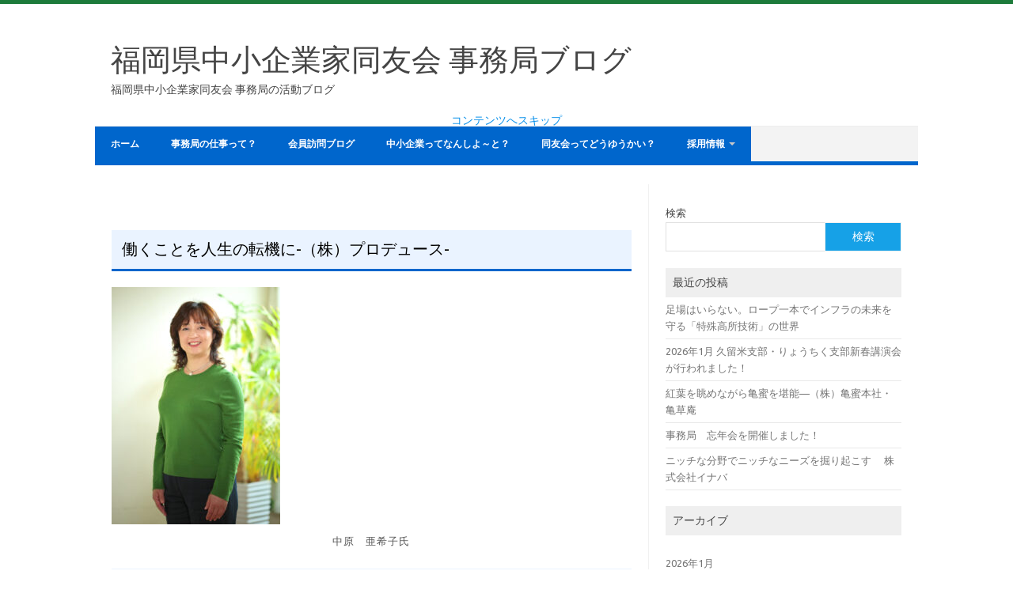

--- FILE ---
content_type: text/html; charset=UTF-8
request_url: https://www.fukuoka.doyu.jp/blog41/2023/02/13/%E5%83%8D%E3%81%8F%E3%81%93%E3%81%A8%E3%82%92%E4%BA%BA%E7%94%9F%E3%81%AE%E8%BB%A2%E6%A9%9F%E3%81%AB-%EF%BC%88%E6%A0%AA%EF%BC%89%E3%83%97%E3%83%AD%E3%83%87%E3%83%A5%E3%83%BC%E3%82%B9/
body_size: 17793
content:
<!DOCTYPE html>
<!--[if IE 7]>
<html class="ie ie7" lang="ja">
<![endif]-->
<!--[if IE 8]>
<html class="ie ie8" lang="ja">
<![endif]-->
<!--[if !(IE 7) | !(IE 8)  ]><!-->
<html lang="ja">
<!--<![endif]-->
<head>
<meta charset="UTF-8">
<meta name="viewport" content="width=device-width, initial-scale=1">
<!-- Google Tag Manager -->
<script>(function(w,d,s,l,i){w[l]=w[l]||[];w[l].push({'gtm.start':
new Date().getTime(),event:'gtm.js'});var f=d.getElementsByTagName(s)[0],
j=d.createElement(s),dl=l!='dataLayer'?'&l='+l:'';j.async=true;j.src=
'https://www.googletagmanager.com/gtm.js?id='+i+dl;f.parentNode.insertBefore(j,f);
})(window,document,'script','dataLayer','GTM-KN727M8');</script>
<!-- End Google Tag Manager -->
<link rel="profile" href="http://gmpg.org/xfn/11">
<link rel="pingback" href="https://www.fukuoka.doyu.jp/blog41/xmlrpc.php" />
<!--[if lt IE 9]>
<script src="https://www.fukuoka.doyu.jp/blog41/wp-content/themes/iconic-one/js/html5.js" type="text/javascript"></script>
<![endif]-->
<title>働くことを人生の転機に-（株）プロデュース- &#8211; 福岡県中小企業家同友会 事務局ブログ</title>
<meta name='robots' content='max-image-preview:large' />
<link rel='dns-prefetch' href='//fonts.googleapis.com' />
<link rel="alternate" type="application/rss+xml" title="福岡県中小企業家同友会 事務局ブログ &raquo; フィード" href="https://www.fukuoka.doyu.jp/blog41/feed/" />
<link rel="alternate" type="application/rss+xml" title="福岡県中小企業家同友会 事務局ブログ &raquo; コメントフィード" href="https://www.fukuoka.doyu.jp/blog41/comments/feed/" />
<link rel="alternate" type="application/rss+xml" title="福岡県中小企業家同友会 事務局ブログ &raquo; 働くことを人生の転機に-（株）プロデュース- のコメントのフィード" href="https://www.fukuoka.doyu.jp/blog41/2023/02/13/%e5%83%8d%e3%81%8f%e3%81%93%e3%81%a8%e3%82%92%e4%ba%ba%e7%94%9f%e3%81%ae%e8%bb%a2%e6%a9%9f%e3%81%ab-%ef%bc%88%e6%a0%aa%ef%bc%89%e3%83%97%e3%83%ad%e3%83%87%e3%83%a5%e3%83%bc%e3%82%b9/feed/" />
<link rel="alternate" title="oEmbed (JSON)" type="application/json+oembed" href="https://www.fukuoka.doyu.jp/blog41/wp-json/oembed/1.0/embed?url=https%3A%2F%2Fwww.fukuoka.doyu.jp%2Fblog41%2F2023%2F02%2F13%2F%25e5%2583%258d%25e3%2581%258f%25e3%2581%2593%25e3%2581%25a8%25e3%2582%2592%25e4%25ba%25ba%25e7%2594%259f%25e3%2581%25ae%25e8%25bb%25a2%25e6%25a9%259f%25e3%2581%25ab-%25ef%25bc%2588%25e6%25a0%25aa%25ef%25bc%2589%25e3%2583%2597%25e3%2583%25ad%25e3%2583%2587%25e3%2583%25a5%25e3%2583%25bc%25e3%2582%25b9%2F" />
<link rel="alternate" title="oEmbed (XML)" type="text/xml+oembed" href="https://www.fukuoka.doyu.jp/blog41/wp-json/oembed/1.0/embed?url=https%3A%2F%2Fwww.fukuoka.doyu.jp%2Fblog41%2F2023%2F02%2F13%2F%25e5%2583%258d%25e3%2581%258f%25e3%2581%2593%25e3%2581%25a8%25e3%2582%2592%25e4%25ba%25ba%25e7%2594%259f%25e3%2581%25ae%25e8%25bb%25a2%25e6%25a9%259f%25e3%2581%25ab-%25ef%25bc%2588%25e6%25a0%25aa%25ef%25bc%2589%25e3%2583%2597%25e3%2583%25ad%25e3%2583%2587%25e3%2583%25a5%25e3%2583%25bc%25e3%2582%25b9%2F&#038;format=xml" />
<style id='wp-img-auto-sizes-contain-inline-css' type='text/css'>
img:is([sizes=auto i],[sizes^="auto," i]){contain-intrinsic-size:3000px 1500px}
/*# sourceURL=wp-img-auto-sizes-contain-inline-css */
</style>
<style id='wp-emoji-styles-inline-css' type='text/css'>

	img.wp-smiley, img.emoji {
		display: inline !important;
		border: none !important;
		box-shadow: none !important;
		height: 1em !important;
		width: 1em !important;
		margin: 0 0.07em !important;
		vertical-align: -0.1em !important;
		background: none !important;
		padding: 0 !important;
	}
/*# sourceURL=wp-emoji-styles-inline-css */
</style>
<style id='wp-block-library-inline-css' type='text/css'>
:root{--wp-block-synced-color:#7a00df;--wp-block-synced-color--rgb:122,0,223;--wp-bound-block-color:var(--wp-block-synced-color);--wp-editor-canvas-background:#ddd;--wp-admin-theme-color:#007cba;--wp-admin-theme-color--rgb:0,124,186;--wp-admin-theme-color-darker-10:#006ba1;--wp-admin-theme-color-darker-10--rgb:0,107,160.5;--wp-admin-theme-color-darker-20:#005a87;--wp-admin-theme-color-darker-20--rgb:0,90,135;--wp-admin-border-width-focus:2px}@media (min-resolution:192dpi){:root{--wp-admin-border-width-focus:1.5px}}.wp-element-button{cursor:pointer}:root .has-very-light-gray-background-color{background-color:#eee}:root .has-very-dark-gray-background-color{background-color:#313131}:root .has-very-light-gray-color{color:#eee}:root .has-very-dark-gray-color{color:#313131}:root .has-vivid-green-cyan-to-vivid-cyan-blue-gradient-background{background:linear-gradient(135deg,#00d084,#0693e3)}:root .has-purple-crush-gradient-background{background:linear-gradient(135deg,#34e2e4,#4721fb 50%,#ab1dfe)}:root .has-hazy-dawn-gradient-background{background:linear-gradient(135deg,#faaca8,#dad0ec)}:root .has-subdued-olive-gradient-background{background:linear-gradient(135deg,#fafae1,#67a671)}:root .has-atomic-cream-gradient-background{background:linear-gradient(135deg,#fdd79a,#004a59)}:root .has-nightshade-gradient-background{background:linear-gradient(135deg,#330968,#31cdcf)}:root .has-midnight-gradient-background{background:linear-gradient(135deg,#020381,#2874fc)}:root{--wp--preset--font-size--normal:16px;--wp--preset--font-size--huge:42px}.has-regular-font-size{font-size:1em}.has-larger-font-size{font-size:2.625em}.has-normal-font-size{font-size:var(--wp--preset--font-size--normal)}.has-huge-font-size{font-size:var(--wp--preset--font-size--huge)}.has-text-align-center{text-align:center}.has-text-align-left{text-align:left}.has-text-align-right{text-align:right}.has-fit-text{white-space:nowrap!important}#end-resizable-editor-section{display:none}.aligncenter{clear:both}.items-justified-left{justify-content:flex-start}.items-justified-center{justify-content:center}.items-justified-right{justify-content:flex-end}.items-justified-space-between{justify-content:space-between}.screen-reader-text{border:0;clip-path:inset(50%);height:1px;margin:-1px;overflow:hidden;padding:0;position:absolute;width:1px;word-wrap:normal!important}.screen-reader-text:focus{background-color:#ddd;clip-path:none;color:#444;display:block;font-size:1em;height:auto;left:5px;line-height:normal;padding:15px 23px 14px;text-decoration:none;top:5px;width:auto;z-index:100000}html :where(.has-border-color){border-style:solid}html :where([style*=border-top-color]){border-top-style:solid}html :where([style*=border-right-color]){border-right-style:solid}html :where([style*=border-bottom-color]){border-bottom-style:solid}html :where([style*=border-left-color]){border-left-style:solid}html :where([style*=border-width]){border-style:solid}html :where([style*=border-top-width]){border-top-style:solid}html :where([style*=border-right-width]){border-right-style:solid}html :where([style*=border-bottom-width]){border-bottom-style:solid}html :where([style*=border-left-width]){border-left-style:solid}html :where(img[class*=wp-image-]){height:auto;max-width:100%}:where(figure){margin:0 0 1em}html :where(.is-position-sticky){--wp-admin--admin-bar--position-offset:var(--wp-admin--admin-bar--height,0px)}@media screen and (max-width:600px){html :where(.is-position-sticky){--wp-admin--admin-bar--position-offset:0px}}

/*# sourceURL=wp-block-library-inline-css */
</style><style id='wp-block-archives-inline-css' type='text/css'>
.wp-block-archives{box-sizing:border-box}.wp-block-archives-dropdown label{display:block}
/*# sourceURL=https://www.fukuoka.doyu.jp/blog41/wp-includes/blocks/archives/style.min.css */
</style>
<style id='wp-block-categories-inline-css' type='text/css'>
.wp-block-categories{box-sizing:border-box}.wp-block-categories.alignleft{margin-right:2em}.wp-block-categories.alignright{margin-left:2em}.wp-block-categories.wp-block-categories-dropdown.aligncenter{text-align:center}.wp-block-categories .wp-block-categories__label{display:block;width:100%}
/*# sourceURL=https://www.fukuoka.doyu.jp/blog41/wp-includes/blocks/categories/style.min.css */
</style>
<style id='wp-block-heading-inline-css' type='text/css'>
h1:where(.wp-block-heading).has-background,h2:where(.wp-block-heading).has-background,h3:where(.wp-block-heading).has-background,h4:where(.wp-block-heading).has-background,h5:where(.wp-block-heading).has-background,h6:where(.wp-block-heading).has-background{padding:1.25em 2.375em}h1.has-text-align-left[style*=writing-mode]:where([style*=vertical-lr]),h1.has-text-align-right[style*=writing-mode]:where([style*=vertical-rl]),h2.has-text-align-left[style*=writing-mode]:where([style*=vertical-lr]),h2.has-text-align-right[style*=writing-mode]:where([style*=vertical-rl]),h3.has-text-align-left[style*=writing-mode]:where([style*=vertical-lr]),h3.has-text-align-right[style*=writing-mode]:where([style*=vertical-rl]),h4.has-text-align-left[style*=writing-mode]:where([style*=vertical-lr]),h4.has-text-align-right[style*=writing-mode]:where([style*=vertical-rl]),h5.has-text-align-left[style*=writing-mode]:where([style*=vertical-lr]),h5.has-text-align-right[style*=writing-mode]:where([style*=vertical-rl]),h6.has-text-align-left[style*=writing-mode]:where([style*=vertical-lr]),h6.has-text-align-right[style*=writing-mode]:where([style*=vertical-rl]){rotate:180deg}
/*# sourceURL=https://www.fukuoka.doyu.jp/blog41/wp-includes/blocks/heading/style.min.css */
</style>
<style id='wp-block-image-inline-css' type='text/css'>
.wp-block-image>a,.wp-block-image>figure>a{display:inline-block}.wp-block-image img{box-sizing:border-box;height:auto;max-width:100%;vertical-align:bottom}@media not (prefers-reduced-motion){.wp-block-image img.hide{visibility:hidden}.wp-block-image img.show{animation:show-content-image .4s}}.wp-block-image[style*=border-radius] img,.wp-block-image[style*=border-radius]>a{border-radius:inherit}.wp-block-image.has-custom-border img{box-sizing:border-box}.wp-block-image.aligncenter{text-align:center}.wp-block-image.alignfull>a,.wp-block-image.alignwide>a{width:100%}.wp-block-image.alignfull img,.wp-block-image.alignwide img{height:auto;width:100%}.wp-block-image .aligncenter,.wp-block-image .alignleft,.wp-block-image .alignright,.wp-block-image.aligncenter,.wp-block-image.alignleft,.wp-block-image.alignright{display:table}.wp-block-image .aligncenter>figcaption,.wp-block-image .alignleft>figcaption,.wp-block-image .alignright>figcaption,.wp-block-image.aligncenter>figcaption,.wp-block-image.alignleft>figcaption,.wp-block-image.alignright>figcaption{caption-side:bottom;display:table-caption}.wp-block-image .alignleft{float:left;margin:.5em 1em .5em 0}.wp-block-image .alignright{float:right;margin:.5em 0 .5em 1em}.wp-block-image .aligncenter{margin-left:auto;margin-right:auto}.wp-block-image :where(figcaption){margin-bottom:1em;margin-top:.5em}.wp-block-image.is-style-circle-mask img{border-radius:9999px}@supports ((-webkit-mask-image:none) or (mask-image:none)) or (-webkit-mask-image:none){.wp-block-image.is-style-circle-mask img{border-radius:0;-webkit-mask-image:url('data:image/svg+xml;utf8,<svg viewBox="0 0 100 100" xmlns="http://www.w3.org/2000/svg"><circle cx="50" cy="50" r="50"/></svg>');mask-image:url('data:image/svg+xml;utf8,<svg viewBox="0 0 100 100" xmlns="http://www.w3.org/2000/svg"><circle cx="50" cy="50" r="50"/></svg>');mask-mode:alpha;-webkit-mask-position:center;mask-position:center;-webkit-mask-repeat:no-repeat;mask-repeat:no-repeat;-webkit-mask-size:contain;mask-size:contain}}:root :where(.wp-block-image.is-style-rounded img,.wp-block-image .is-style-rounded img){border-radius:9999px}.wp-block-image figure{margin:0}.wp-lightbox-container{display:flex;flex-direction:column;position:relative}.wp-lightbox-container img{cursor:zoom-in}.wp-lightbox-container img:hover+button{opacity:1}.wp-lightbox-container button{align-items:center;backdrop-filter:blur(16px) saturate(180%);background-color:#5a5a5a40;border:none;border-radius:4px;cursor:zoom-in;display:flex;height:20px;justify-content:center;opacity:0;padding:0;position:absolute;right:16px;text-align:center;top:16px;width:20px;z-index:100}@media not (prefers-reduced-motion){.wp-lightbox-container button{transition:opacity .2s ease}}.wp-lightbox-container button:focus-visible{outline:3px auto #5a5a5a40;outline:3px auto -webkit-focus-ring-color;outline-offset:3px}.wp-lightbox-container button:hover{cursor:pointer;opacity:1}.wp-lightbox-container button:focus{opacity:1}.wp-lightbox-container button:focus,.wp-lightbox-container button:hover,.wp-lightbox-container button:not(:hover):not(:active):not(.has-background){background-color:#5a5a5a40;border:none}.wp-lightbox-overlay{box-sizing:border-box;cursor:zoom-out;height:100vh;left:0;overflow:hidden;position:fixed;top:0;visibility:hidden;width:100%;z-index:100000}.wp-lightbox-overlay .close-button{align-items:center;cursor:pointer;display:flex;justify-content:center;min-height:40px;min-width:40px;padding:0;position:absolute;right:calc(env(safe-area-inset-right) + 16px);top:calc(env(safe-area-inset-top) + 16px);z-index:5000000}.wp-lightbox-overlay .close-button:focus,.wp-lightbox-overlay .close-button:hover,.wp-lightbox-overlay .close-button:not(:hover):not(:active):not(.has-background){background:none;border:none}.wp-lightbox-overlay .lightbox-image-container{height:var(--wp--lightbox-container-height);left:50%;overflow:hidden;position:absolute;top:50%;transform:translate(-50%,-50%);transform-origin:top left;width:var(--wp--lightbox-container-width);z-index:9999999999}.wp-lightbox-overlay .wp-block-image{align-items:center;box-sizing:border-box;display:flex;height:100%;justify-content:center;margin:0;position:relative;transform-origin:0 0;width:100%;z-index:3000000}.wp-lightbox-overlay .wp-block-image img{height:var(--wp--lightbox-image-height);min-height:var(--wp--lightbox-image-height);min-width:var(--wp--lightbox-image-width);width:var(--wp--lightbox-image-width)}.wp-lightbox-overlay .wp-block-image figcaption{display:none}.wp-lightbox-overlay button{background:none;border:none}.wp-lightbox-overlay .scrim{background-color:#fff;height:100%;opacity:.9;position:absolute;width:100%;z-index:2000000}.wp-lightbox-overlay.active{visibility:visible}@media not (prefers-reduced-motion){.wp-lightbox-overlay.active{animation:turn-on-visibility .25s both}.wp-lightbox-overlay.active img{animation:turn-on-visibility .35s both}.wp-lightbox-overlay.show-closing-animation:not(.active){animation:turn-off-visibility .35s both}.wp-lightbox-overlay.show-closing-animation:not(.active) img{animation:turn-off-visibility .25s both}.wp-lightbox-overlay.zoom.active{animation:none;opacity:1;visibility:visible}.wp-lightbox-overlay.zoom.active .lightbox-image-container{animation:lightbox-zoom-in .4s}.wp-lightbox-overlay.zoom.active .lightbox-image-container img{animation:none}.wp-lightbox-overlay.zoom.active .scrim{animation:turn-on-visibility .4s forwards}.wp-lightbox-overlay.zoom.show-closing-animation:not(.active){animation:none}.wp-lightbox-overlay.zoom.show-closing-animation:not(.active) .lightbox-image-container{animation:lightbox-zoom-out .4s}.wp-lightbox-overlay.zoom.show-closing-animation:not(.active) .lightbox-image-container img{animation:none}.wp-lightbox-overlay.zoom.show-closing-animation:not(.active) .scrim{animation:turn-off-visibility .4s forwards}}@keyframes show-content-image{0%{visibility:hidden}99%{visibility:hidden}to{visibility:visible}}@keyframes turn-on-visibility{0%{opacity:0}to{opacity:1}}@keyframes turn-off-visibility{0%{opacity:1;visibility:visible}99%{opacity:0;visibility:visible}to{opacity:0;visibility:hidden}}@keyframes lightbox-zoom-in{0%{transform:translate(calc((-100vw + var(--wp--lightbox-scrollbar-width))/2 + var(--wp--lightbox-initial-left-position)),calc(-50vh + var(--wp--lightbox-initial-top-position))) scale(var(--wp--lightbox-scale))}to{transform:translate(-50%,-50%) scale(1)}}@keyframes lightbox-zoom-out{0%{transform:translate(-50%,-50%) scale(1);visibility:visible}99%{visibility:visible}to{transform:translate(calc((-100vw + var(--wp--lightbox-scrollbar-width))/2 + var(--wp--lightbox-initial-left-position)),calc(-50vh + var(--wp--lightbox-initial-top-position))) scale(var(--wp--lightbox-scale));visibility:hidden}}
/*# sourceURL=https://www.fukuoka.doyu.jp/blog41/wp-includes/blocks/image/style.min.css */
</style>
<style id='wp-block-latest-posts-inline-css' type='text/css'>
.wp-block-latest-posts{box-sizing:border-box}.wp-block-latest-posts.alignleft{margin-right:2em}.wp-block-latest-posts.alignright{margin-left:2em}.wp-block-latest-posts.wp-block-latest-posts__list{list-style:none}.wp-block-latest-posts.wp-block-latest-posts__list li{clear:both;overflow-wrap:break-word}.wp-block-latest-posts.is-grid{display:flex;flex-wrap:wrap}.wp-block-latest-posts.is-grid li{margin:0 1.25em 1.25em 0;width:100%}@media (min-width:600px){.wp-block-latest-posts.columns-2 li{width:calc(50% - .625em)}.wp-block-latest-posts.columns-2 li:nth-child(2n){margin-right:0}.wp-block-latest-posts.columns-3 li{width:calc(33.33333% - .83333em)}.wp-block-latest-posts.columns-3 li:nth-child(3n){margin-right:0}.wp-block-latest-posts.columns-4 li{width:calc(25% - .9375em)}.wp-block-latest-posts.columns-4 li:nth-child(4n){margin-right:0}.wp-block-latest-posts.columns-5 li{width:calc(20% - 1em)}.wp-block-latest-posts.columns-5 li:nth-child(5n){margin-right:0}.wp-block-latest-posts.columns-6 li{width:calc(16.66667% - 1.04167em)}.wp-block-latest-posts.columns-6 li:nth-child(6n){margin-right:0}}:root :where(.wp-block-latest-posts.is-grid){padding:0}:root :where(.wp-block-latest-posts.wp-block-latest-posts__list){padding-left:0}.wp-block-latest-posts__post-author,.wp-block-latest-posts__post-date{display:block;font-size:.8125em}.wp-block-latest-posts__post-excerpt,.wp-block-latest-posts__post-full-content{margin-bottom:1em;margin-top:.5em}.wp-block-latest-posts__featured-image a{display:inline-block}.wp-block-latest-posts__featured-image img{height:auto;max-width:100%;width:auto}.wp-block-latest-posts__featured-image.alignleft{float:left;margin-right:1em}.wp-block-latest-posts__featured-image.alignright{float:right;margin-left:1em}.wp-block-latest-posts__featured-image.aligncenter{margin-bottom:1em;text-align:center}
/*# sourceURL=https://www.fukuoka.doyu.jp/blog41/wp-includes/blocks/latest-posts/style.min.css */
</style>
<style id='wp-block-search-inline-css' type='text/css'>
.wp-block-search__button{margin-left:10px;word-break:normal}.wp-block-search__button.has-icon{line-height:0}.wp-block-search__button svg{height:1.25em;min-height:24px;min-width:24px;width:1.25em;fill:currentColor;vertical-align:text-bottom}:where(.wp-block-search__button){border:1px solid #ccc;padding:6px 10px}.wp-block-search__inside-wrapper{display:flex;flex:auto;flex-wrap:nowrap;max-width:100%}.wp-block-search__label{width:100%}.wp-block-search.wp-block-search__button-only .wp-block-search__button{box-sizing:border-box;display:flex;flex-shrink:0;justify-content:center;margin-left:0;max-width:100%}.wp-block-search.wp-block-search__button-only .wp-block-search__inside-wrapper{min-width:0!important;transition-property:width}.wp-block-search.wp-block-search__button-only .wp-block-search__input{flex-basis:100%;transition-duration:.3s}.wp-block-search.wp-block-search__button-only.wp-block-search__searchfield-hidden,.wp-block-search.wp-block-search__button-only.wp-block-search__searchfield-hidden .wp-block-search__inside-wrapper{overflow:hidden}.wp-block-search.wp-block-search__button-only.wp-block-search__searchfield-hidden .wp-block-search__input{border-left-width:0!important;border-right-width:0!important;flex-basis:0;flex-grow:0;margin:0;min-width:0!important;padding-left:0!important;padding-right:0!important;width:0!important}:where(.wp-block-search__input){appearance:none;border:1px solid #949494;flex-grow:1;font-family:inherit;font-size:inherit;font-style:inherit;font-weight:inherit;letter-spacing:inherit;line-height:inherit;margin-left:0;margin-right:0;min-width:3rem;padding:8px;text-decoration:unset!important;text-transform:inherit}:where(.wp-block-search__button-inside .wp-block-search__inside-wrapper){background-color:#fff;border:1px solid #949494;box-sizing:border-box;padding:4px}:where(.wp-block-search__button-inside .wp-block-search__inside-wrapper) .wp-block-search__input{border:none;border-radius:0;padding:0 4px}:where(.wp-block-search__button-inside .wp-block-search__inside-wrapper) .wp-block-search__input:focus{outline:none}:where(.wp-block-search__button-inside .wp-block-search__inside-wrapper) :where(.wp-block-search__button){padding:4px 8px}.wp-block-search.aligncenter .wp-block-search__inside-wrapper{margin:auto}.wp-block[data-align=right] .wp-block-search.wp-block-search__button-only .wp-block-search__inside-wrapper{float:right}
/*# sourceURL=https://www.fukuoka.doyu.jp/blog41/wp-includes/blocks/search/style.min.css */
</style>
<style id='wp-block-group-inline-css' type='text/css'>
.wp-block-group{box-sizing:border-box}:where(.wp-block-group.wp-block-group-is-layout-constrained){position:relative}
/*# sourceURL=https://www.fukuoka.doyu.jp/blog41/wp-includes/blocks/group/style.min.css */
</style>
<style id='wp-block-paragraph-inline-css' type='text/css'>
.is-small-text{font-size:.875em}.is-regular-text{font-size:1em}.is-large-text{font-size:2.25em}.is-larger-text{font-size:3em}.has-drop-cap:not(:focus):first-letter{float:left;font-size:8.4em;font-style:normal;font-weight:100;line-height:.68;margin:.05em .1em 0 0;text-transform:uppercase}body.rtl .has-drop-cap:not(:focus):first-letter{float:none;margin-left:.1em}p.has-drop-cap.has-background{overflow:hidden}:root :where(p.has-background){padding:1.25em 2.375em}:where(p.has-text-color:not(.has-link-color)) a{color:inherit}p.has-text-align-left[style*="writing-mode:vertical-lr"],p.has-text-align-right[style*="writing-mode:vertical-rl"]{rotate:180deg}
/*# sourceURL=https://www.fukuoka.doyu.jp/blog41/wp-includes/blocks/paragraph/style.min.css */
</style>
<style id='global-styles-inline-css' type='text/css'>
:root{--wp--preset--aspect-ratio--square: 1;--wp--preset--aspect-ratio--4-3: 4/3;--wp--preset--aspect-ratio--3-4: 3/4;--wp--preset--aspect-ratio--3-2: 3/2;--wp--preset--aspect-ratio--2-3: 2/3;--wp--preset--aspect-ratio--16-9: 16/9;--wp--preset--aspect-ratio--9-16: 9/16;--wp--preset--color--black: #000000;--wp--preset--color--cyan-bluish-gray: #abb8c3;--wp--preset--color--white: #ffffff;--wp--preset--color--pale-pink: #f78da7;--wp--preset--color--vivid-red: #cf2e2e;--wp--preset--color--luminous-vivid-orange: #ff6900;--wp--preset--color--luminous-vivid-amber: #fcb900;--wp--preset--color--light-green-cyan: #7bdcb5;--wp--preset--color--vivid-green-cyan: #00d084;--wp--preset--color--pale-cyan-blue: #8ed1fc;--wp--preset--color--vivid-cyan-blue: #0693e3;--wp--preset--color--vivid-purple: #9b51e0;--wp--preset--gradient--vivid-cyan-blue-to-vivid-purple: linear-gradient(135deg,rgb(6,147,227) 0%,rgb(155,81,224) 100%);--wp--preset--gradient--light-green-cyan-to-vivid-green-cyan: linear-gradient(135deg,rgb(122,220,180) 0%,rgb(0,208,130) 100%);--wp--preset--gradient--luminous-vivid-amber-to-luminous-vivid-orange: linear-gradient(135deg,rgb(252,185,0) 0%,rgb(255,105,0) 100%);--wp--preset--gradient--luminous-vivid-orange-to-vivid-red: linear-gradient(135deg,rgb(255,105,0) 0%,rgb(207,46,46) 100%);--wp--preset--gradient--very-light-gray-to-cyan-bluish-gray: linear-gradient(135deg,rgb(238,238,238) 0%,rgb(169,184,195) 100%);--wp--preset--gradient--cool-to-warm-spectrum: linear-gradient(135deg,rgb(74,234,220) 0%,rgb(151,120,209) 20%,rgb(207,42,186) 40%,rgb(238,44,130) 60%,rgb(251,105,98) 80%,rgb(254,248,76) 100%);--wp--preset--gradient--blush-light-purple: linear-gradient(135deg,rgb(255,206,236) 0%,rgb(152,150,240) 100%);--wp--preset--gradient--blush-bordeaux: linear-gradient(135deg,rgb(254,205,165) 0%,rgb(254,45,45) 50%,rgb(107,0,62) 100%);--wp--preset--gradient--luminous-dusk: linear-gradient(135deg,rgb(255,203,112) 0%,rgb(199,81,192) 50%,rgb(65,88,208) 100%);--wp--preset--gradient--pale-ocean: linear-gradient(135deg,rgb(255,245,203) 0%,rgb(182,227,212) 50%,rgb(51,167,181) 100%);--wp--preset--gradient--electric-grass: linear-gradient(135deg,rgb(202,248,128) 0%,rgb(113,206,126) 100%);--wp--preset--gradient--midnight: linear-gradient(135deg,rgb(2,3,129) 0%,rgb(40,116,252) 100%);--wp--preset--font-size--small: 13px;--wp--preset--font-size--medium: 20px;--wp--preset--font-size--large: 36px;--wp--preset--font-size--x-large: 42px;--wp--preset--spacing--20: 0.44rem;--wp--preset--spacing--30: 0.67rem;--wp--preset--spacing--40: 1rem;--wp--preset--spacing--50: 1.5rem;--wp--preset--spacing--60: 2.25rem;--wp--preset--spacing--70: 3.38rem;--wp--preset--spacing--80: 5.06rem;--wp--preset--shadow--natural: 6px 6px 9px rgba(0, 0, 0, 0.2);--wp--preset--shadow--deep: 12px 12px 50px rgba(0, 0, 0, 0.4);--wp--preset--shadow--sharp: 6px 6px 0px rgba(0, 0, 0, 0.2);--wp--preset--shadow--outlined: 6px 6px 0px -3px rgb(255, 255, 255), 6px 6px rgb(0, 0, 0);--wp--preset--shadow--crisp: 6px 6px 0px rgb(0, 0, 0);}:where(.is-layout-flex){gap: 0.5em;}:where(.is-layout-grid){gap: 0.5em;}body .is-layout-flex{display: flex;}.is-layout-flex{flex-wrap: wrap;align-items: center;}.is-layout-flex > :is(*, div){margin: 0;}body .is-layout-grid{display: grid;}.is-layout-grid > :is(*, div){margin: 0;}:where(.wp-block-columns.is-layout-flex){gap: 2em;}:where(.wp-block-columns.is-layout-grid){gap: 2em;}:where(.wp-block-post-template.is-layout-flex){gap: 1.25em;}:where(.wp-block-post-template.is-layout-grid){gap: 1.25em;}.has-black-color{color: var(--wp--preset--color--black) !important;}.has-cyan-bluish-gray-color{color: var(--wp--preset--color--cyan-bluish-gray) !important;}.has-white-color{color: var(--wp--preset--color--white) !important;}.has-pale-pink-color{color: var(--wp--preset--color--pale-pink) !important;}.has-vivid-red-color{color: var(--wp--preset--color--vivid-red) !important;}.has-luminous-vivid-orange-color{color: var(--wp--preset--color--luminous-vivid-orange) !important;}.has-luminous-vivid-amber-color{color: var(--wp--preset--color--luminous-vivid-amber) !important;}.has-light-green-cyan-color{color: var(--wp--preset--color--light-green-cyan) !important;}.has-vivid-green-cyan-color{color: var(--wp--preset--color--vivid-green-cyan) !important;}.has-pale-cyan-blue-color{color: var(--wp--preset--color--pale-cyan-blue) !important;}.has-vivid-cyan-blue-color{color: var(--wp--preset--color--vivid-cyan-blue) !important;}.has-vivid-purple-color{color: var(--wp--preset--color--vivid-purple) !important;}.has-black-background-color{background-color: var(--wp--preset--color--black) !important;}.has-cyan-bluish-gray-background-color{background-color: var(--wp--preset--color--cyan-bluish-gray) !important;}.has-white-background-color{background-color: var(--wp--preset--color--white) !important;}.has-pale-pink-background-color{background-color: var(--wp--preset--color--pale-pink) !important;}.has-vivid-red-background-color{background-color: var(--wp--preset--color--vivid-red) !important;}.has-luminous-vivid-orange-background-color{background-color: var(--wp--preset--color--luminous-vivid-orange) !important;}.has-luminous-vivid-amber-background-color{background-color: var(--wp--preset--color--luminous-vivid-amber) !important;}.has-light-green-cyan-background-color{background-color: var(--wp--preset--color--light-green-cyan) !important;}.has-vivid-green-cyan-background-color{background-color: var(--wp--preset--color--vivid-green-cyan) !important;}.has-pale-cyan-blue-background-color{background-color: var(--wp--preset--color--pale-cyan-blue) !important;}.has-vivid-cyan-blue-background-color{background-color: var(--wp--preset--color--vivid-cyan-blue) !important;}.has-vivid-purple-background-color{background-color: var(--wp--preset--color--vivid-purple) !important;}.has-black-border-color{border-color: var(--wp--preset--color--black) !important;}.has-cyan-bluish-gray-border-color{border-color: var(--wp--preset--color--cyan-bluish-gray) !important;}.has-white-border-color{border-color: var(--wp--preset--color--white) !important;}.has-pale-pink-border-color{border-color: var(--wp--preset--color--pale-pink) !important;}.has-vivid-red-border-color{border-color: var(--wp--preset--color--vivid-red) !important;}.has-luminous-vivid-orange-border-color{border-color: var(--wp--preset--color--luminous-vivid-orange) !important;}.has-luminous-vivid-amber-border-color{border-color: var(--wp--preset--color--luminous-vivid-amber) !important;}.has-light-green-cyan-border-color{border-color: var(--wp--preset--color--light-green-cyan) !important;}.has-vivid-green-cyan-border-color{border-color: var(--wp--preset--color--vivid-green-cyan) !important;}.has-pale-cyan-blue-border-color{border-color: var(--wp--preset--color--pale-cyan-blue) !important;}.has-vivid-cyan-blue-border-color{border-color: var(--wp--preset--color--vivid-cyan-blue) !important;}.has-vivid-purple-border-color{border-color: var(--wp--preset--color--vivid-purple) !important;}.has-vivid-cyan-blue-to-vivid-purple-gradient-background{background: var(--wp--preset--gradient--vivid-cyan-blue-to-vivid-purple) !important;}.has-light-green-cyan-to-vivid-green-cyan-gradient-background{background: var(--wp--preset--gradient--light-green-cyan-to-vivid-green-cyan) !important;}.has-luminous-vivid-amber-to-luminous-vivid-orange-gradient-background{background: var(--wp--preset--gradient--luminous-vivid-amber-to-luminous-vivid-orange) !important;}.has-luminous-vivid-orange-to-vivid-red-gradient-background{background: var(--wp--preset--gradient--luminous-vivid-orange-to-vivid-red) !important;}.has-very-light-gray-to-cyan-bluish-gray-gradient-background{background: var(--wp--preset--gradient--very-light-gray-to-cyan-bluish-gray) !important;}.has-cool-to-warm-spectrum-gradient-background{background: var(--wp--preset--gradient--cool-to-warm-spectrum) !important;}.has-blush-light-purple-gradient-background{background: var(--wp--preset--gradient--blush-light-purple) !important;}.has-blush-bordeaux-gradient-background{background: var(--wp--preset--gradient--blush-bordeaux) !important;}.has-luminous-dusk-gradient-background{background: var(--wp--preset--gradient--luminous-dusk) !important;}.has-pale-ocean-gradient-background{background: var(--wp--preset--gradient--pale-ocean) !important;}.has-electric-grass-gradient-background{background: var(--wp--preset--gradient--electric-grass) !important;}.has-midnight-gradient-background{background: var(--wp--preset--gradient--midnight) !important;}.has-small-font-size{font-size: var(--wp--preset--font-size--small) !important;}.has-medium-font-size{font-size: var(--wp--preset--font-size--medium) !important;}.has-large-font-size{font-size: var(--wp--preset--font-size--large) !important;}.has-x-large-font-size{font-size: var(--wp--preset--font-size--x-large) !important;}
/*# sourceURL=global-styles-inline-css */
</style>

<style id='classic-theme-styles-inline-css' type='text/css'>
/*! This file is auto-generated */
.wp-block-button__link{color:#fff;background-color:#32373c;border-radius:9999px;box-shadow:none;text-decoration:none;padding:calc(.667em + 2px) calc(1.333em + 2px);font-size:1.125em}.wp-block-file__button{background:#32373c;color:#fff;text-decoration:none}
/*# sourceURL=/wp-includes/css/classic-themes.min.css */
</style>
<link rel='stylesheet' id='parent-style-css' href='https://www.fukuoka.doyu.jp/blog41/wp-content/themes/iconic-one/style.css?ver=6.9' type='text/css' media='all' />
<link rel='stylesheet' id='child-style-css' href='https://www.fukuoka.doyu.jp/blog41/wp-content/themes/iconic-one_child/style.css?ver=6.9' type='text/css' media='all' />
<link rel='stylesheet' id='themonic-fonts-css' href='https://fonts.googleapis.com/css?family=Ubuntu%3A400%2C700&#038;subset=latin%2Clatin-ext' type='text/css' media='all' />
<link rel='stylesheet' id='themonic-style-css' href='https://www.fukuoka.doyu.jp/blog41/wp-content/themes/iconic-one_child/style.css?ver=2.4' type='text/css' media='all' />
<link rel='stylesheet' id='custom-style-css' href='https://www.fukuoka.doyu.jp/blog41/wp-content/themes/iconic-one/custom.css?ver=6.9' type='text/css' media='all' />
<link rel="https://api.w.org/" href="https://www.fukuoka.doyu.jp/blog41/wp-json/" /><link rel="alternate" title="JSON" type="application/json" href="https://www.fukuoka.doyu.jp/blog41/wp-json/wp/v2/posts/2285" /><link rel="EditURI" type="application/rsd+xml" title="RSD" href="https://www.fukuoka.doyu.jp/blog41/xmlrpc.php?rsd" />
<meta name="generator" content="WordPress 6.9" />
<link rel="canonical" href="https://www.fukuoka.doyu.jp/blog41/2023/02/13/%e5%83%8d%e3%81%8f%e3%81%93%e3%81%a8%e3%82%92%e4%ba%ba%e7%94%9f%e3%81%ae%e8%bb%a2%e6%a9%9f%e3%81%ab-%ef%bc%88%e6%a0%aa%ef%bc%89%e3%83%97%e3%83%ad%e3%83%87%e3%83%a5%e3%83%bc%e3%82%b9/" />
<link rel='shortlink' href='https://www.fukuoka.doyu.jp/blog41/?p=2285' />
</head>
<body class="wp-singular post-template-default single single-post postid-2285 single-format-standard wp-theme-iconic-one wp-child-theme-iconic-one_child metaslider-plugin custom-font-enabled single-author">
<!-- Google Tag Manager (noscript) -->
<noscript><iframe src="https://www.googletagmanager.com/ns.html?id=GTM-KN727M8"
height="0" width="0" style="display:none;visibility:hidden"></iframe></noscript>
<!-- End Google Tag Manager (noscript) -->
<div id="page" class="site">
	<header id="masthead" class="site-header" role="banner">
					<div class="io-title-description">
			<a href="https://www.fukuoka.doyu.jp/blog41/" title="福岡県中小企業家同友会 事務局ブログ" rel="home">福岡県中小企業家同友会 事務局ブログ</a>
				<br .../> 
								 <a class="site-description">福岡県中小企業家同友会 事務局の活動ブログ</a>
						</div>
			
		
		<nav id="site-navigation" class="themonic-nav" role="navigation">
			<a class="assistive-text" href="#main" title="コンテンツへスキップ">コンテンツへスキップ</a>
			<ul id="menu-top" class="nav-menu"><li id="menu-item-1809" class="menu-item menu-item-type-custom menu-item-object-custom menu-item-home menu-item-1809"><a href="http://www.fukuoka.doyu.jp/blog41/">ホーム</a></li>
<li id="menu-item-1811" class="menu-item menu-item-type-post_type menu-item-object-page menu-item-1811"><a href="https://www.fukuoka.doyu.jp/blog41/?page_id=36">事務局の仕事って？</a></li>
<li id="menu-item-1825" class="menu-item menu-item-type-custom menu-item-object-custom menu-item-1825"><a href="http://www.fukuoka.doyu.jp/blog41/category/%e4%bc%9a%e5%93%a1%e8%a8%aa%e5%95%8f/">会員訪問ブログ</a></li>
<li id="menu-item-2637" class="menu-item menu-item-type-post_type menu-item-object-page menu-item-2637"><a href="https://www.fukuoka.doyu.jp/blog41/%e4%b8%ad%e5%b0%8f%e4%bc%81%e6%a5%ad%e3%81%a3%e3%81%a6%e3%81%aa%e3%82%93%e3%81%97%e3%82%88%ef%bd%9e%e3%81%a8%ef%bc%9f/">中小企業ってなんしよ～と？</a></li>
<li id="menu-item-1813" class="menu-item menu-item-type-post_type menu-item-object-page menu-item-1813"><a href="https://www.fukuoka.doyu.jp/blog41/sample-page-2/">同友会ってどうゆうかい？</a></li>
<li id="menu-item-1814" class="menu-item menu-item-type-post_type menu-item-object-page menu-item-has-children menu-item-1814"><a href="https://www.fukuoka.doyu.jp/blog41/?page_id=32">採用情報</a>
<ul class="sub-menu">
	<li id="menu-item-1815" class="menu-item menu-item-type-post_type menu-item-object-page menu-item-1815"><a href="https://www.fukuoka.doyu.jp/blog41/?page_id=364">メッセージ</a></li>
</ul>
</li>
</ul>		</nav><!-- #site-navigation -->
		<div class="clear"></div>
	</header><!-- #masthead -->

	<div id="main" class="wrapper">	<div id="primary" class="site-content">
		<div id="content" role="main">

			
				
	<article id="post-2285" class="post-2285 post type-post status-publish format-standard hentry category-2 category-5">
				<header class="entry-header">
						<h1 class="entry-title">働くことを人生の転機に-（株）プロデュース-</h1>
									
			
						
		</header><!-- .entry-header -->

							<div class="entry-content">
												
<figure class="wp-block-image size-medium"><img fetchpriority="high" decoding="async" width="213" height="300" src="https://www.fukuoka.doyu.jp/blog41/wp-content/uploads/2023/02/f0c1006fef1e484d1c4e9e43d5b57b4d-213x300.jpg" alt="" class="wp-image-2286" srcset="https://www.fukuoka.doyu.jp/blog41/wp-content/uploads/2023/02/f0c1006fef1e484d1c4e9e43d5b57b4d-213x300.jpg 213w, https://www.fukuoka.doyu.jp/blog41/wp-content/uploads/2023/02/f0c1006fef1e484d1c4e9e43d5b57b4d-726x1024.jpg 726w, https://www.fukuoka.doyu.jp/blog41/wp-content/uploads/2023/02/f0c1006fef1e484d1c4e9e43d5b57b4d-768x1084.jpg 768w, https://www.fukuoka.doyu.jp/blog41/wp-content/uploads/2023/02/f0c1006fef1e484d1c4e9e43d5b57b4d-660x931.jpg 660w, https://www.fukuoka.doyu.jp/blog41/wp-content/uploads/2023/02/f0c1006fef1e484d1c4e9e43d5b57b4d.jpg 1004w" sizes="(max-width: 213px) 100vw, 213px" /><figcaption class="wp-element-caption">中原　亜希子氏</figcaption></figure>



<h2 class="wp-block-heading"><strong>入居者の家族のケアまで</strong></h2>



<p>　（株）プロデュースは、北九州市で認知症特化型のグループホーム、小規模多機能ホーム、デイサービスなど6事業所を展開する会社です。同社の強みは“介護のワンストップサービス”と“家族に寄り添った介護”です。介護には訪問・通所・入所といった種類があり、サービスに応じて施設が変わります。同社ではその全てのサービスを提供しているため、利用者が施設を変える場合でも、スタッフ同士で情報が共有され、移動先でもそのまま利用者の特性に応じたサービスを提供することができます。特に小規模多機能ホームは、通所、訪問、宿泊の全てができる施設です。いつもは訪問介護でも、家族が病気になったなどの理由で一時的に宿泊に変えることもできる汎用性の高い施設です。これはグループホームやデイサービスと比べると数も少なく同社の強みともなっています。 <br>　また、同社の特徴は家族に寄り添った介護です。介護には家族のサポートが必要不可欠ですが、ときに家族に精神的な負担がかかることも少なくありません。そこで入居者だけでなく、その家族にも寄り添い、悩みや相談を親身になって聞くことで、家族のケアまでできることが最大の強みです。</p>



<h2 class="wp-block-heading"><strong>子どもの足音が聞こえるグループホーム</strong></h2>



<p>　同社では、子どもを持つ親が安心して働けるよう子連れ出勤を可能としています。子どもが集まるスペースがあり、そこで大きい子が小さい子の面倒を見たり、一緒に宿題をしたりしています。<br>　子どもを持つ親が働きやすいようにと始めた取り組みですが、利用者や子どもにとっても良い影響が出ています。利用者にとっては、グループホームが家のような感覚になれるということです。施設の中は、グループホームとは思えないほど子どもの走り回る足音が響き渡っています。それはまるでおじいちゃん、おばあちゃんの家に孫が遊びに来たような感覚です。これが利用者にとっても安心感ややすらぎに変わっています。<br>　また子どもにとっては、利用者と接することで子どものコミュニケーション力向上にも繋がるということです。前述のように利用者には認知症の方が多くいらっしゃいますが、大人でも認知症の方とどう接すればよいか分からないこともあるかと思います。しかし、子どもの頃から接することで実体験をもって認知症について理解することができます。このように子連れ出勤は、働きやすさだけでなく、利用者の安心や子どもの成長にも繋がっています。</p>



<h2 class="wp-block-heading"><strong>多様性＝違いを力にできる組織</strong></h2>



<p>　中原さんにとって多様性とは、「違いを力にして新しい価値を生み出すこと」と言います。人はそれぞれ違いがあり、その違いを表に出すことで課題が見え、それを解決することで新たな価値が生まれます。だからこそどんな人でも採用するという意識を持っています。実際に同社には障がい者、外国人、70歳を超えるシニアの方など多様な方が働いています。また最近ではソーシャルスキルに課題があり、転職を繰り返すなど社会で働くことが難しい方も採用しています。採用時の適性検査で、その人の課題を知りその支援の方法を考えます。最初はなかなかうまくいかないこともありますが、その人にあった教育を続け、その人の変化が見えた時、自分たちのしてきたことが間違っていないと実感できると言います。この過程が会社にとって価値あるものではないでしょうか。実際に多様な社員がお互いを理解するために、寄り添う教育があるからこそ前述の家族に寄り添った介護が生まれました。<br>　中原さんは、「自社で働くことを人生の転機にしてほしい」という想いを持っています。今までの環境によって本来とは違う自分になっていたり、どんなハンディがある人でも本来の自分に気づくことで輝ける。（株）プロデュースが本来の自分を取り戻し、働くことが人生の転機になれる場所になることを目指しています。</p>



<figure class="wp-block-image size-medium"><img decoding="async" width="300" height="225" src="https://www.fukuoka.doyu.jp/blog41/wp-content/uploads/2023/02/329757236_1323859814826328_3699859959440970993_n-1-300x225.jpg" alt="" class="wp-image-2289" srcset="https://www.fukuoka.doyu.jp/blog41/wp-content/uploads/2023/02/329757236_1323859814826328_3699859959440970993_n-1-300x225.jpg 300w, https://www.fukuoka.doyu.jp/blog41/wp-content/uploads/2023/02/329757236_1323859814826328_3699859959440970993_n-1-1024x768.jpg 1024w, https://www.fukuoka.doyu.jp/blog41/wp-content/uploads/2023/02/329757236_1323859814826328_3699859959440970993_n-1-768x576.jpg 768w, https://www.fukuoka.doyu.jp/blog41/wp-content/uploads/2023/02/329757236_1323859814826328_3699859959440970993_n-1-1536x1152.jpg 1536w, https://www.fukuoka.doyu.jp/blog41/wp-content/uploads/2023/02/329757236_1323859814826328_3699859959440970993_n-1-660x495.jpg 660w, https://www.fukuoka.doyu.jp/blog41/wp-content/uploads/2023/02/329757236_1323859814826328_3699859959440970993_n-1.jpg 2048w" sizes="(max-width: 300px) 100vw, 300px" /><figcaption class="wp-element-caption">利用者とスタッフの子どもの交流</figcaption></figure>



<p><strong>&#x25b6; 創業</strong><br>2003年10月<br><strong>&#x25b6; 会社所在地</strong><br>北九州市八幡西区本城東1-11-27<br><strong>&#x25b6; 電話番号　</strong><br>093-695-3850<br><strong>&#x25b6; 社員数</strong><br>110名（正規40名、パート70名）<br><strong>&#x25b6; 事業概要</strong><br>認知症対応型共同生活介護<br>小規模多機能型居宅介護<br>認知症対応型通所介護<br>居宅介護支援事業所<br><strong>&#x25b6; </strong>ホームページ<br><a href="https://www.pro-kirameki.com/page1">https://www.pro-kirameki.com/page1</a></p>
											</div><!-- .entry-content -->
				
		<div class="below-title-meta">
		<div class="adt">
				
				<span class="date updated">2023年2月13日</span>
				 
        </div>     
		</div><!-- below title meta end -->

		<footer class="entry-meta">
					<span>カテゴリー: <a href="https://www.fukuoka.doyu.jp/blog41/category/%e4%bc%9a%e5%93%a1%e8%a8%aa%e5%95%8f/" rel="category tag">会員訪問</a> <a href="https://www.fukuoka.doyu.jp/blog41/category/%e7%a4%be%e9%95%b7%e3%81%ab%e3%82%a4%e3%83%b3%e3%82%bf%e3%83%93%e3%83%a5%e3%83%bc/" rel="category tag">社長にインタビュー</a></span>
								<span></span>
			
           						</footer><!-- .entry-meta -->
	
	</article><!-- #post -->
				<nav class="nav-single">
					<div class="assistive-text">投稿ナビゲーション</div>
					<span class="nav-previous"><a href="https://www.fukuoka.doyu.jp/blog41/2023/01/17/%e7%a6%8f%e5%b2%a1%e5%9c%b0%e5%8c%ba%e6%96%b0%e6%98%a5%e8%ac%9b%e6%bc%94%e4%bc%9a%e3%81%8c%e9%96%8b%e5%82%ac%e3%81%95%e3%82%8c%e3%81%be%e3%81%97%e3%81%9f/" rel="prev"><span class="meta-nav">&larr;</span> 福岡地区新春講演会が開催されました</a></span>
					<span class="nav-next"><a href="https://www.fukuoka.doyu.jp/blog41/2023/02/13/%e5%8c%97%e4%b9%9d%e5%b7%9e%e5%9c%b0%e5%8c%ba%e6%96%b0%e5%b9%b4%e7%a5%9d%e8%b3%80%e4%bc%9a%e3%81%8c%e9%96%8b%e5%82%ac%e3%81%95%e3%82%8c%e3%81%be%e3%81%97%e3%81%9f-2/" rel="next">北九州地区新年祝賀会が開催されました <span class="meta-nav">&rarr;</span></a></span>
				</nav><!-- .nav-single -->

				
<div id="comments" class="comments-area">

	
	
		<div id="respond" class="comment-respond">
		<h3 id="reply-title" class="comment-reply-title">コメントを残す <small><a rel="nofollow" id="cancel-comment-reply-link" href="/blog41/2023/02/13/%E5%83%8D%E3%81%8F%E3%81%93%E3%81%A8%E3%82%92%E4%BA%BA%E7%94%9F%E3%81%AE%E8%BB%A2%E6%A9%9F%E3%81%AB-%EF%BC%88%E6%A0%AA%EF%BC%89%E3%83%97%E3%83%AD%E3%83%87%E3%83%A5%E3%83%BC%E3%82%B9/#respond" style="display:none;">コメントをキャンセル</a></small></h3><form action="https://www.fukuoka.doyu.jp/blog41/wp-comments-post.php" method="post" id="commentform" class="comment-form"><p class="comment-notes"><span id="email-notes">メールアドレスが公開されることはありません。</span> <span class="required-field-message"><span class="required">※</span> が付いている欄は必須項目です</span></p><p class="comment-form-comment"><label for="comment">コメント <span class="required">※</span></label> <textarea id="comment" name="comment" cols="45" rows="8" maxlength="65525" required="required"></textarea></p><p class="comment-form-author"><label for="author">名前 <span class="required">※</span></label> <input id="author" name="author" type="text" value="" size="30" maxlength="245" autocomplete="name" required="required" /></p>
<p class="comment-form-email"><label for="email">メール <span class="required">※</span></label> <input id="email" name="email" type="text" value="" size="30" maxlength="100" aria-describedby="email-notes" autocomplete="email" required="required" /></p>
<p class="comment-form-url"><label for="url">サイト</label> <input id="url" name="url" type="text" value="" size="30" maxlength="200" autocomplete="url" /></p>
<p class="comment-form-cookies-consent"><input id="wp-comment-cookies-consent" name="wp-comment-cookies-consent" type="checkbox" value="yes" /> <label for="wp-comment-cookies-consent">次回のコメントで使用するためブラウザーに自分の名前、メールアドレス、サイトを保存する。</label></p>
<p class="form-submit"><input name="submit" type="submit" id="submit" class="submit" value="コメントを送信" /> <input type='hidden' name='comment_post_ID' value='2285' id='comment_post_ID' />
<input type='hidden' name='comment_parent' id='comment_parent' value='0' />
</p></form>	</div><!-- #respond -->
	
</div><!-- #comments .comments-area -->
			
		</div><!-- #content -->
	</div><!-- #primary -->


			<div id="secondary" class="widget-area" role="complementary">
			<aside id="block-2" class="widget widget_block widget_search"><form role="search" method="get" action="https://www.fukuoka.doyu.jp/blog41/" class="wp-block-search__button-outside wp-block-search__text-button wp-block-search"    ><label class="wp-block-search__label" for="wp-block-search__input-1" >検索</label><div class="wp-block-search__inside-wrapper" ><input class="wp-block-search__input" id="wp-block-search__input-1" placeholder="" value="" type="search" name="s" required /><button aria-label="検索" class="wp-block-search__button wp-element-button" type="submit" >検索</button></div></form></aside><aside id="block-3" class="widget widget_block">
<div class="wp-block-group"><div class="wp-block-group__inner-container is-layout-flow wp-block-group-is-layout-flow">
<h2 class="wp-block-heading">最近の投稿</h2>


<ul class="wp-block-latest-posts__list wp-block-latest-posts"><li><a class="wp-block-latest-posts__post-title" href="https://www.fukuoka.doyu.jp/blog41/2026/01/26/%e8%b6%b3%e5%a0%b4%e3%81%af%e3%81%84%e3%82%89%e3%81%aa%e3%81%84%e3%80%82%e3%83%ad%e3%83%bc%e3%83%97%e4%b8%80%e6%9c%ac%e3%81%a7%e3%82%a4%e3%83%b3%e3%83%95%e3%83%a9%e3%81%ae%e6%9c%aa%e6%9d%a5%e3%82%92/">足場はいらない。ロープ一本でインフラの未来を守る「特殊高所技術」の世界</a></li>
<li><a class="wp-block-latest-posts__post-title" href="https://www.fukuoka.doyu.jp/blog41/2026/01/23/2026%e5%b9%b41%e6%9c%88-%e4%b9%85%e7%95%99%e7%b1%b3%e6%94%af%e9%83%a8%e3%83%bb%e3%82%8a%e3%82%87%e3%81%86%e3%81%a1%e3%81%8f%e6%94%af%e9%83%a8%e6%96%b0%e6%98%a5%e8%ac%9b%e6%bc%94%e4%bc%9a%e3%81%8c/">2026年1月 久留米支部・りょうちく支部新春講演会が行われました！</a></li>
<li><a class="wp-block-latest-posts__post-title" href="https://www.fukuoka.doyu.jp/blog41/2025/12/25/%e7%b4%85%e8%91%89%e3%82%92%e7%9c%ba%e3%82%81%e3%81%aa%e3%81%8c%e3%82%89%e4%ba%80%e8%9c%9c%e3%82%92%e5%a0%aa%e8%83%bd%ef%bc%81%e2%80%95%ef%bc%88%e6%a0%aa%ef%bc%89%e4%ba%80%e8%9c%9c%e6%9c%ac%e7%a4%be/">紅葉を眺めながら亀蜜を堪能―（株）亀蜜本社・亀草庵</a></li>
<li><a class="wp-block-latest-posts__post-title" href="https://www.fukuoka.doyu.jp/blog41/2025/12/24/%e4%ba%8b%e5%8b%99%e5%b1%80%e3%80%80%e5%bf%98%e5%b9%b4%e4%bc%9a%e3%82%92%e9%96%8b%e5%82%ac%e3%81%97%e3%81%be%e3%81%97%e3%81%9f%ef%bc%81/">事務局　忘年会を開催しました！</a></li>
<li><a class="wp-block-latest-posts__post-title" href="https://www.fukuoka.doyu.jp/blog41/2025/12/23/%e3%83%8b%e3%83%83%e3%83%81%e3%81%aa%e5%88%86%e9%87%8e%e3%81%a7%e3%83%8b%e3%83%83%e3%83%81%e3%81%aa%e3%83%8b%e3%83%bc%e3%82%ba%e3%82%92%e6%8e%98%e3%82%8a%e8%b5%b7%e3%81%93%e3%81%99-%ef%bd%9e%ef%bc%88/">ニッチな分野でニッチなニーズを掘り起こす 　株式会社イナバ</a></li>
</ul></div></div>
</aside><aside id="block-7" class="widget widget_block">
<h2 class="wp-block-heading">アーカイブ</h2>
</aside><aside id="block-8" class="widget widget_block widget_archive"><ul class="wp-block-archives-list wp-block-archives">	<li><a href='https://www.fukuoka.doyu.jp/blog41/2026/01/'>2026年1月</a></li>
	<li><a href='https://www.fukuoka.doyu.jp/blog41/2025/12/'>2025年12月</a></li>
	<li><a href='https://www.fukuoka.doyu.jp/blog41/2025/11/'>2025年11月</a></li>
	<li><a href='https://www.fukuoka.doyu.jp/blog41/2025/10/'>2025年10月</a></li>
	<li><a href='https://www.fukuoka.doyu.jp/blog41/2025/09/'>2025年9月</a></li>
	<li><a href='https://www.fukuoka.doyu.jp/blog41/2025/08/'>2025年8月</a></li>
	<li><a href='https://www.fukuoka.doyu.jp/blog41/2025/07/'>2025年7月</a></li>
	<li><a href='https://www.fukuoka.doyu.jp/blog41/2025/06/'>2025年6月</a></li>
	<li><a href='https://www.fukuoka.doyu.jp/blog41/2025/05/'>2025年5月</a></li>
	<li><a href='https://www.fukuoka.doyu.jp/blog41/2025/04/'>2025年4月</a></li>
	<li><a href='https://www.fukuoka.doyu.jp/blog41/2025/03/'>2025年3月</a></li>
	<li><a href='https://www.fukuoka.doyu.jp/blog41/2025/02/'>2025年2月</a></li>
	<li><a href='https://www.fukuoka.doyu.jp/blog41/2025/01/'>2025年1月</a></li>
	<li><a href='https://www.fukuoka.doyu.jp/blog41/2024/11/'>2024年11月</a></li>
	<li><a href='https://www.fukuoka.doyu.jp/blog41/2024/10/'>2024年10月</a></li>
	<li><a href='https://www.fukuoka.doyu.jp/blog41/2024/09/'>2024年9月</a></li>
	<li><a href='https://www.fukuoka.doyu.jp/blog41/2024/08/'>2024年8月</a></li>
	<li><a href='https://www.fukuoka.doyu.jp/blog41/2024/07/'>2024年7月</a></li>
	<li><a href='https://www.fukuoka.doyu.jp/blog41/2024/06/'>2024年6月</a></li>
	<li><a href='https://www.fukuoka.doyu.jp/blog41/2024/05/'>2024年5月</a></li>
	<li><a href='https://www.fukuoka.doyu.jp/blog41/2024/04/'>2024年4月</a></li>
	<li><a href='https://www.fukuoka.doyu.jp/blog41/2024/03/'>2024年3月</a></li>
	<li><a href='https://www.fukuoka.doyu.jp/blog41/2024/02/'>2024年2月</a></li>
	<li><a href='https://www.fukuoka.doyu.jp/blog41/2024/01/'>2024年1月</a></li>
	<li><a href='https://www.fukuoka.doyu.jp/blog41/2023/12/'>2023年12月</a></li>
	<li><a href='https://www.fukuoka.doyu.jp/blog41/2023/11/'>2023年11月</a></li>
	<li><a href='https://www.fukuoka.doyu.jp/blog41/2023/10/'>2023年10月</a></li>
	<li><a href='https://www.fukuoka.doyu.jp/blog41/2023/09/'>2023年9月</a></li>
	<li><a href='https://www.fukuoka.doyu.jp/blog41/2023/08/'>2023年8月</a></li>
	<li><a href='https://www.fukuoka.doyu.jp/blog41/2023/07/'>2023年7月</a></li>
	<li><a href='https://www.fukuoka.doyu.jp/blog41/2023/06/'>2023年6月</a></li>
	<li><a href='https://www.fukuoka.doyu.jp/blog41/2023/04/'>2023年4月</a></li>
	<li><a href='https://www.fukuoka.doyu.jp/blog41/2023/03/'>2023年3月</a></li>
	<li><a href='https://www.fukuoka.doyu.jp/blog41/2023/02/'>2023年2月</a></li>
	<li><a href='https://www.fukuoka.doyu.jp/blog41/2023/01/'>2023年1月</a></li>
	<li><a href='https://www.fukuoka.doyu.jp/blog41/2022/12/'>2022年12月</a></li>
	<li><a href='https://www.fukuoka.doyu.jp/blog41/2022/11/'>2022年11月</a></li>
	<li><a href='https://www.fukuoka.doyu.jp/blog41/2022/10/'>2022年10月</a></li>
	<li><a href='https://www.fukuoka.doyu.jp/blog41/2022/09/'>2022年9月</a></li>
	<li><a href='https://www.fukuoka.doyu.jp/blog41/2022/08/'>2022年8月</a></li>
	<li><a href='https://www.fukuoka.doyu.jp/blog41/2022/07/'>2022年7月</a></li>
	<li><a href='https://www.fukuoka.doyu.jp/blog41/2022/05/'>2022年5月</a></li>
	<li><a href='https://www.fukuoka.doyu.jp/blog41/2022/04/'>2022年4月</a></li>
	<li><a href='https://www.fukuoka.doyu.jp/blog41/2022/03/'>2022年3月</a></li>
	<li><a href='https://www.fukuoka.doyu.jp/blog41/2022/02/'>2022年2月</a></li>
	<li><a href='https://www.fukuoka.doyu.jp/blog41/2022/01/'>2022年1月</a></li>
	<li><a href='https://www.fukuoka.doyu.jp/blog41/2021/12/'>2021年12月</a></li>
	<li><a href='https://www.fukuoka.doyu.jp/blog41/2021/11/'>2021年11月</a></li>
	<li><a href='https://www.fukuoka.doyu.jp/blog41/2021/10/'>2021年10月</a></li>
	<li><a href='https://www.fukuoka.doyu.jp/blog41/2021/09/'>2021年9月</a></li>
	<li><a href='https://www.fukuoka.doyu.jp/blog41/2021/08/'>2021年8月</a></li>
	<li><a href='https://www.fukuoka.doyu.jp/blog41/2021/07/'>2021年7月</a></li>
	<li><a href='https://www.fukuoka.doyu.jp/blog41/2021/03/'>2021年3月</a></li>
	<li><a href='https://www.fukuoka.doyu.jp/blog41/2021/01/'>2021年1月</a></li>
	<li><a href='https://www.fukuoka.doyu.jp/blog41/2020/12/'>2020年12月</a></li>
	<li><a href='https://www.fukuoka.doyu.jp/blog41/2020/10/'>2020年10月</a></li>
	<li><a href='https://www.fukuoka.doyu.jp/blog41/2020/09/'>2020年9月</a></li>
	<li><a href='https://www.fukuoka.doyu.jp/blog41/2020/08/'>2020年8月</a></li>
	<li><a href='https://www.fukuoka.doyu.jp/blog41/2020/07/'>2020年7月</a></li>
	<li><a href='https://www.fukuoka.doyu.jp/blog41/2020/03/'>2020年3月</a></li>
	<li><a href='https://www.fukuoka.doyu.jp/blog41/2020/02/'>2020年2月</a></li>
	<li><a href='https://www.fukuoka.doyu.jp/blog41/2020/01/'>2020年1月</a></li>
	<li><a href='https://www.fukuoka.doyu.jp/blog41/2019/12/'>2019年12月</a></li>
	<li><a href='https://www.fukuoka.doyu.jp/blog41/2019/11/'>2019年11月</a></li>
	<li><a href='https://www.fukuoka.doyu.jp/blog41/2019/10/'>2019年10月</a></li>
	<li><a href='https://www.fukuoka.doyu.jp/blog41/2019/09/'>2019年9月</a></li>
	<li><a href='https://www.fukuoka.doyu.jp/blog41/2019/08/'>2019年8月</a></li>
	<li><a href='https://www.fukuoka.doyu.jp/blog41/2019/07/'>2019年7月</a></li>
	<li><a href='https://www.fukuoka.doyu.jp/blog41/2019/04/'>2019年4月</a></li>
	<li><a href='https://www.fukuoka.doyu.jp/blog41/2019/03/'>2019年3月</a></li>
	<li><a href='https://www.fukuoka.doyu.jp/blog41/2019/02/'>2019年2月</a></li>
	<li><a href='https://www.fukuoka.doyu.jp/blog41/2019/01/'>2019年1月</a></li>
	<li><a href='https://www.fukuoka.doyu.jp/blog41/2018/12/'>2018年12月</a></li>
	<li><a href='https://www.fukuoka.doyu.jp/blog41/2018/11/'>2018年11月</a></li>
	<li><a href='https://www.fukuoka.doyu.jp/blog41/2018/10/'>2018年10月</a></li>
	<li><a href='https://www.fukuoka.doyu.jp/blog41/2018/06/'>2018年6月</a></li>
</ul></aside><aside id="block-9" class="widget widget_block">
<h2 class="wp-block-heading">カテゴリー</h2>
</aside><aside id="block-10" class="widget widget_block widget_categories"><ul class="wp-block-categories-list wp-block-categories">	<li class="cat-item cat-item-2"><a href="https://www.fukuoka.doyu.jp/blog41/category/%e4%bc%9a%e5%93%a1%e8%a8%aa%e5%95%8f/">会員訪問</a>
</li>
	<li class="cat-item cat-item-3"><a href="https://www.fukuoka.doyu.jp/blog41/category/%e5%9c%b0%e5%9f%9f%e6%94%bf%e7%ad%96/">地域政策</a>
</li>
	<li class="cat-item cat-item-1"><a href="https://www.fukuoka.doyu.jp/blog41/category/uncategorized/">未分類</a>
</li>
	<li class="cat-item cat-item-5"><a href="https://www.fukuoka.doyu.jp/blog41/category/%e7%a4%be%e9%95%b7%e3%81%ab%e3%82%a4%e3%83%b3%e3%82%bf%e3%83%93%e3%83%a5%e3%83%bc/">社長にインタビュー</a>
</li>
	<li class="cat-item cat-item-6"><a href="https://www.fukuoka.doyu.jp/blog41/category/%e8%a1%8c%e4%ba%8b%e5%a0%b1%e5%91%8a/">行事報告</a>
</li>
</ul></aside><aside id="block-4" class="widget widget_block">
<div class="wp-block-group"><div class="wp-block-group__inner-container is-layout-flow wp-block-group-is-layout-flow">
<div id="sidebanner">
	<a href="https://www.fukuoka.doyu.jp/"><img decoding="async" src="/blog41/wp-content/themes/iconic-one_child/img/blog/logo.png" alt="福岡県中小企業家同友会"></a><br>
	<a href="https://fdoyu.fukuoka.doyu.jp/"><img decoding="async" src="/blog41/wp-content/themes/iconic-one_child/img/blog/banner-fdoyu.jpg" alt="fdoyuみんなの商店街"></a>
</div>
</div></div>
</aside>		</div><!-- #secondary -->
		</div><!-- #main .wrapper -->
	
	</div><!-- #page -->
	<footer id="footer" role="contentinfo">
				<p><a href="https://www.fukuoka.doyu.jp/"><img src="/blog41/wp-content/themes/iconic-one_child/img/blog/logo2021_sp.png"></a><br>
				<a href="https://www.fukuoka.doyu.jp/">https://www.fukuoka.doyu.jp/</a><br>
			Copyright © <a href="https://www.fukuoka.doyu.jp/">福岡県中小企業家同友会</a> 2014-2021 All Rights Reserved.</p>
		<!-- .site-info -->
	</footer><!-- #footer -->

<script type="speculationrules">
{"prefetch":[{"source":"document","where":{"and":[{"href_matches":"/blog41/*"},{"not":{"href_matches":["/blog41/wp-*.php","/blog41/wp-admin/*","/blog41/wp-content/uploads/*","/blog41/wp-content/*","/blog41/wp-content/plugins/*","/blog41/wp-content/themes/iconic-one_child/*","/blog41/wp-content/themes/iconic-one/*","/blog41/*\\?(.+)"]}},{"not":{"selector_matches":"a[rel~=\"nofollow\"]"}},{"not":{"selector_matches":".no-prefetch, .no-prefetch a"}}]},"eagerness":"conservative"}]}
</script>
<script type="text/javascript" src="https://www.fukuoka.doyu.jp/blog41/wp-includes/js/comment-reply.min.js?ver=6.9" id="comment-reply-js" async="async" data-wp-strategy="async" fetchpriority="low"></script>
<script type="text/javascript" src="https://www.fukuoka.doyu.jp/blog41/wp-content/themes/iconic-one/js/selectnav.js?ver=1.0" id="themonic-mobile-navigation-js"></script>
<script id="wp-emoji-settings" type="application/json">
{"baseUrl":"https://s.w.org/images/core/emoji/17.0.2/72x72/","ext":".png","svgUrl":"https://s.w.org/images/core/emoji/17.0.2/svg/","svgExt":".svg","source":{"concatemoji":"https://www.fukuoka.doyu.jp/blog41/wp-includes/js/wp-emoji-release.min.js?ver=6.9"}}
</script>
<script type="module">
/* <![CDATA[ */
/*! This file is auto-generated */
const a=JSON.parse(document.getElementById("wp-emoji-settings").textContent),o=(window._wpemojiSettings=a,"wpEmojiSettingsSupports"),s=["flag","emoji"];function i(e){try{var t={supportTests:e,timestamp:(new Date).valueOf()};sessionStorage.setItem(o,JSON.stringify(t))}catch(e){}}function c(e,t,n){e.clearRect(0,0,e.canvas.width,e.canvas.height),e.fillText(t,0,0);t=new Uint32Array(e.getImageData(0,0,e.canvas.width,e.canvas.height).data);e.clearRect(0,0,e.canvas.width,e.canvas.height),e.fillText(n,0,0);const a=new Uint32Array(e.getImageData(0,0,e.canvas.width,e.canvas.height).data);return t.every((e,t)=>e===a[t])}function p(e,t){e.clearRect(0,0,e.canvas.width,e.canvas.height),e.fillText(t,0,0);var n=e.getImageData(16,16,1,1);for(let e=0;e<n.data.length;e++)if(0!==n.data[e])return!1;return!0}function u(e,t,n,a){switch(t){case"flag":return n(e,"\ud83c\udff3\ufe0f\u200d\u26a7\ufe0f","\ud83c\udff3\ufe0f\u200b\u26a7\ufe0f")?!1:!n(e,"\ud83c\udde8\ud83c\uddf6","\ud83c\udde8\u200b\ud83c\uddf6")&&!n(e,"\ud83c\udff4\udb40\udc67\udb40\udc62\udb40\udc65\udb40\udc6e\udb40\udc67\udb40\udc7f","\ud83c\udff4\u200b\udb40\udc67\u200b\udb40\udc62\u200b\udb40\udc65\u200b\udb40\udc6e\u200b\udb40\udc67\u200b\udb40\udc7f");case"emoji":return!a(e,"\ud83e\u1fac8")}return!1}function f(e,t,n,a){let r;const o=(r="undefined"!=typeof WorkerGlobalScope&&self instanceof WorkerGlobalScope?new OffscreenCanvas(300,150):document.createElement("canvas")).getContext("2d",{willReadFrequently:!0}),s=(o.textBaseline="top",o.font="600 32px Arial",{});return e.forEach(e=>{s[e]=t(o,e,n,a)}),s}function r(e){var t=document.createElement("script");t.src=e,t.defer=!0,document.head.appendChild(t)}a.supports={everything:!0,everythingExceptFlag:!0},new Promise(t=>{let n=function(){try{var e=JSON.parse(sessionStorage.getItem(o));if("object"==typeof e&&"number"==typeof e.timestamp&&(new Date).valueOf()<e.timestamp+604800&&"object"==typeof e.supportTests)return e.supportTests}catch(e){}return null}();if(!n){if("undefined"!=typeof Worker&&"undefined"!=typeof OffscreenCanvas&&"undefined"!=typeof URL&&URL.createObjectURL&&"undefined"!=typeof Blob)try{var e="postMessage("+f.toString()+"("+[JSON.stringify(s),u.toString(),c.toString(),p.toString()].join(",")+"));",a=new Blob([e],{type:"text/javascript"});const r=new Worker(URL.createObjectURL(a),{name:"wpTestEmojiSupports"});return void(r.onmessage=e=>{i(n=e.data),r.terminate(),t(n)})}catch(e){}i(n=f(s,u,c,p))}t(n)}).then(e=>{for(const n in e)a.supports[n]=e[n],a.supports.everything=a.supports.everything&&a.supports[n],"flag"!==n&&(a.supports.everythingExceptFlag=a.supports.everythingExceptFlag&&a.supports[n]);var t;a.supports.everythingExceptFlag=a.supports.everythingExceptFlag&&!a.supports.flag,a.supports.everything||((t=a.source||{}).concatemoji?r(t.concatemoji):t.wpemoji&&t.twemoji&&(r(t.twemoji),r(t.wpemoji)))});
//# sourceURL=https://www.fukuoka.doyu.jp/blog41/wp-includes/js/wp-emoji-loader.min.js
/* ]]> */
</script>
</body>
</html>